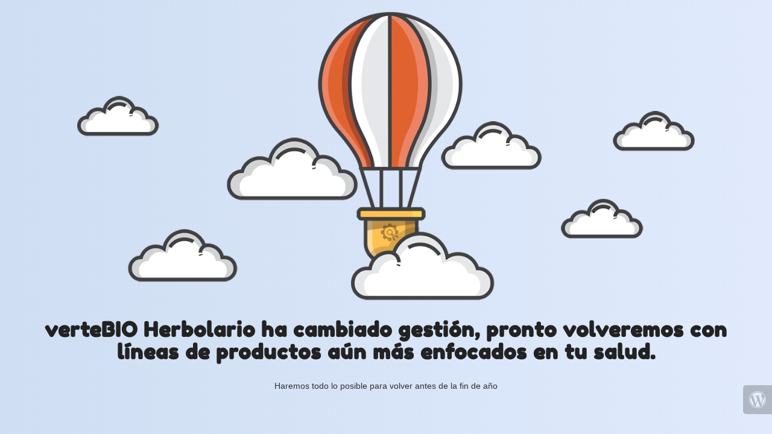

--- FILE ---
content_type: text/html; charset=UTF-8
request_url: https://vertebio.com/categoria/suplementos/hongos-medicinales/
body_size: 774
content:
<!doctype html>
<html lang="en">
  <head>
    <meta charset="utf-8">
    <meta http-equiv="X-UA-Compatible" content="IE=edge">
    <meta name="viewport" content="width=device-width, initial-scale=1">
    <title>verteBIO Herbolario is under construction</title>
    <meta name="description" content="Herbolario, nutrición, dietética, cosmética natural, fitoterapia" />
    <meta name="generator" content="Plugin gratuito para WordPress de página en construcción">
    <link href="https://fonts.bunny.net/css?family=Fredoka+One" rel="stylesheet">    <link rel="stylesheet" href="https://vertebio.com/wp-content/cache/minify/c503c.css" media="all" />




<link rel="icon" href="https://vertebio.com/wp-content/plugins/under-construction-page/themes/images/favicon.png" />
  </head>

  <body>
    <div id="hero-image">
      <img src="https://vertebio.com/wp-content/plugins/under-construction-page/themes/hot_air_baloon/hot_air_baloon.png" alt="Hot Air Baloon flying" title="Hot Air Baloon flying">
    </div>
    <div class="container">

      <div class="row">
        <div class="col-xs-12 col-md-12 col-lg-12">
          <h1>verteBIO Herbolario ha cambiado gestión, pronto volveremos con líneas de productos aún más enfocados en tu salud.</h1>
        </div>
      </div>

      <div class="row">
        <div class="col-xs-12 col-md-8 col-md-offset-2 col-lg-offset-2 col-lg-8">
          <p class="content">Haremos todo lo posible para volver antes de la fin de año</p>
        </div>
      </div>

      <div class="row" id="social">
        <div class="col-xs-12 col-md-12 col-lg-12">
          
        </div>
      </div>

    </div>
    <div id="login-button" class="loggedout"><a href="https://vertebio.com/wp-login.php"><i class="fa fa-wordpress fa-2x" aria-hidden="true"></i></a></div>
  </body>
</html>

<!--
Performance optimized by W3 Total Cache. Learn more: https://www.boldgrid.com/w3-total-cache/

Almacenamiento en caché de páginas con Redis (Page is 404) 
Minified using Disk
Caché de base de datos 12/126 consultas en 0.044 segundos usando Redis

Served from: vertebio.com @ 2026-01-21 05:35:52 by W3 Total Cache
-->